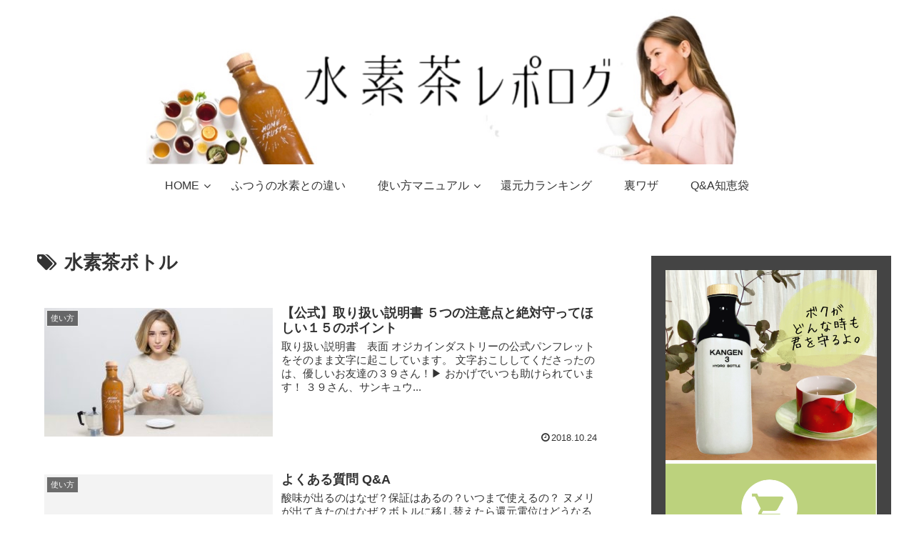

--- FILE ---
content_type: text/html; charset=UTF-8
request_url: https://suisocha-lepo.com/tag/%E6%B0%B4%E7%B4%A0%E8%8C%B6%E3%83%9C%E3%83%88%E3%83%AB/
body_size: 12524
content:
<!doctype html>
<html lang="ja">

<head>
    <!-- Global site tag (gtag.js) - Google Analytics -->
  <script async src="https://www.googletagmanager.com/gtag/js?id=UA-124499631-1"></script>
  <script>
    window.dataLayer = window.dataLayer || [];
    function gtag(){dataLayer.push(arguments);}
    gtag('js', new Date());

    gtag('config', 'UA-124499631-1');
  </script>
  <!-- /Global site tag (gtag.js) - Google Analytics -->
  
  <!-- Other Analytics -->
<!-- Global site tag (gtag.js) - Google Analytics -->
<script async src="https://www.googletagmanager.com/gtag/js?id=UA-124499631-1"></script>
<script>
  window.dataLayer = window.dataLayer || [];
  function gtag(){dataLayer.push(arguments);}
  gtag('js', new Date());

  gtag('config', 'UA-124499631-1');
</script>

<!-- /Other Analytics -->

<meta charset="utf-8">

<meta http-equiv="X-UA-Compatible" content="IE=edge">

<meta name="HandheldFriendly" content="True">
<meta name="MobileOptimized" content="320">
<meta name="viewport" content="width=device-width, initial-scale=1"/>



<title>水素茶ボトル | 水素茶レポログ</title>

<!-- All In One SEO Pack 3.6.2ob_start_detected [-1,-1] -->
<script type="application/ld+json" class="aioseop-schema">{"@context":"https://schema.org","@graph":[{"@type":"Organization","@id":"https://suisocha-lepo.com/#organization","url":"https://suisocha-lepo.com/","name":"水素茶レポログ","sameAs":[]},{"@type":"WebSite","@id":"https://suisocha-lepo.com/#website","url":"https://suisocha-lepo.com/","name":"水素茶レポログ","publisher":{"@id":"https://suisocha-lepo.com/#organization"}},{"@type":"CollectionPage","@id":"https://suisocha-lepo.com/tag/%e6%b0%b4%e7%b4%a0%e8%8c%b6%e3%83%9c%e3%83%88%e3%83%ab/#collectionpage","url":"https://suisocha-lepo.com/tag/%e6%b0%b4%e7%b4%a0%e8%8c%b6%e3%83%9c%e3%83%88%e3%83%ab/","inLanguage":"ja","name":"水素茶ボトル","isPartOf":{"@id":"https://suisocha-lepo.com/#website"},"breadcrumb":{"@id":"https://suisocha-lepo.com/tag/%e6%b0%b4%e7%b4%a0%e8%8c%b6%e3%83%9c%e3%83%88%e3%83%ab/#breadcrumblist"}},{"@type":"BreadcrumbList","@id":"https://suisocha-lepo.com/tag/%e6%b0%b4%e7%b4%a0%e8%8c%b6%e3%83%9c%e3%83%88%e3%83%ab/#breadcrumblist","itemListElement":[{"@type":"ListItem","position":1,"item":{"@type":"WebPage","@id":"https://suisocha-lepo.com/","url":"https://suisocha-lepo.com/","name":"水素茶レポログ"}},{"@type":"ListItem","position":2,"item":{"@type":"WebPage","@id":"https://suisocha-lepo.com/tag/%e6%b0%b4%e7%b4%a0%e8%8c%b6%e3%83%9c%e3%83%88%e3%83%ab/","url":"https://suisocha-lepo.com/tag/%e6%b0%b4%e7%b4%a0%e8%8c%b6%e3%83%9c%e3%83%88%e3%83%ab/","name":"水素茶ボトル"}}]}]}</script>
<link rel="canonical" href="https://suisocha-lepo.com/tag/%e6%b0%b4%e7%b4%a0%e8%8c%b6%e3%83%9c%e3%83%88%e3%83%ab/" />
<!-- All In One SEO Pack -->
<link rel='dns-prefetch' href='//cdnjs.cloudflare.com' />
<link rel='dns-prefetch' href='//maxcdn.bootstrapcdn.com' />
<link rel='dns-prefetch' href='//fonts.googleapis.com' />
<link rel='dns-prefetch' href='//s.w.org' />
<link rel="alternate" type="application/rss+xml" title="水素茶レポログ &raquo; フィード" href="https://suisocha-lepo.com/feed/" />
<link rel="alternate" type="application/rss+xml" title="水素茶レポログ &raquo; コメントフィード" href="https://suisocha-lepo.com/comments/feed/" />
<link rel="alternate" type="application/rss+xml" title="水素茶レポログ &raquo; 水素茶ボトル タグのフィード" href="https://suisocha-lepo.com/tag/%e6%b0%b4%e7%b4%a0%e8%8c%b6%e3%83%9c%e3%83%88%e3%83%ab/feed/" />
<link rel='stylesheet' id='cocoon-style-css'  href='https://suisocha-lepo.com/wp-content/themes/cocoon-master/style.css?ver=5.4.18&#038;fver=20180906125222' media='all' />
<style id='cocoon-style-inline-css'>
@media screen and (max-width:480px){.page-body{font-size:16px}}.header .header-in{min-height:230px}.header{background-image:url(https://suisocha-lepo.com/wp-content/uploads/2018/08/B85C861C-3C0C-4E43-83A8-87B15599E2D2.jpeg)}#navi .navi-in>ul>li{width:100px}.main{width:860px}.sidebar{width:356px}@media screen and (max-width:1242px){ .wrap{width:auto}.main,.sidebar,.sidebar-left .main,.sidebar-left .sidebar{margin:0 .5%}.main{width:67%}.sidebar{padding:0 10px;width:30%}.entry-card-thumb{width:38%}.entry-card-content{margin-left:40%}}@media screen and (max-width:768px){.header div.header-in{min-height:30px}}.toc-content,#toc-checkbox{display:none}#toc-checkbox:checked~.toc-content{display:block}.toc-title::after{content:'[開く]';margin-left:.5em;cursor:pointer;font-size:.8em}.toc-title:hover::after{text-decoration:underline}#toc-checkbox:checked+.toc-title::after{content:'[閉じる]'}#navi .navi-in>ul>li{width:auto}#navi .navi-in>ul>li>a{padding:0 1.4em}
</style>
<link rel='stylesheet' id='font-awesome-style-css'  href='https://maxcdn.bootstrapcdn.com/font-awesome/4.7.0/css/font-awesome.min.css?ver=5.4.18' media='all' />
<link rel='stylesheet' id='icomoon-style-css'  href='https://suisocha-lepo.com/wp-content/themes/cocoon-master/webfonts/icomoon/style.css?ver=5.4.18&#038;fver=20180906125222' media='all' />
<link rel='stylesheet' id='slick-theme-style-css'  href='https://suisocha-lepo.com/wp-content/themes/cocoon-master/plugins/slick/slick-theme.css?ver=5.4.18&#038;fver=20180906125222' media='all' />
<link rel='stylesheet' id='google-fonts-mplus1p-css'  href='https://fonts.googleapis.com/earlyaccess/mplus1p.css?ver=5.4.18' media='all' />
<link rel='stylesheet' id='cocoon-child-style-css'  href='https://suisocha-lepo.com/wp-content/themes/cocoon-child-master/style.css?ver=5.4.18&#038;fver=20180810075927' media='all' />
<link rel='stylesheet' id='wp-block-library-css'  href='https://c0.wp.com/c/5.4.18/wp-includes/css/dist/block-library/style.min.css' media='all' />
<style id='wp-block-library-inline-css'>
.has-text-align-justify{text-align:justify;}
</style>
<link rel='stylesheet' id='contact-form-7-css'  href='https://suisocha-lepo.com/wp-content/plugins/contact-form-7/includes/css/styles.css?ver=5.1.9&#038;fver=20200616102054' media='all' />
<link rel='stylesheet' id='wpforo-widgets-css'  href='https://suisocha-lepo.com/wp-content/plugins/wpforo/wpf-themes/classic/widgets.css?ver=1.7.2&#038;fver=20200410021402' media='all' />
<link rel='stylesheet' id='tablepress-default-css'  href='https://suisocha-lepo.com/wp-content/plugins/tablepress/css/default.min.css?ver=1.11&#038;fver=20200412080313' media='all' />
<link rel='stylesheet' id='wpforo-dynamic-style-css'  href='https://suisocha-lepo.com/wp-content/plugins/wpforo/wpf-themes/classic/colors.css?ver=1.7.2.8507b4375ab084621fa727c5167c591b&#038;fver=20200410021514' media='all' />
<link rel='stylesheet' id='jetpack_css-css'  href='https://c0.wp.com/p/jetpack/8.6.4/css/jetpack.css' media='all' />
<meta name="generator" content="Site Kit by Google 1.9.0" />
<link rel='dns-prefetch' href='//v0.wordpress.com'/>
<link rel='dns-prefetch' href='//c0.wp.com'/>
<style>img#wpstats{display:none}</style><!-- Cocoon noindex nofollow -->
<meta name="robots" content="noindex,follow">
<!-- Cocoon canonical -->
<link rel="canonical" href="https://suisocha-lepo.com/tag/%E6%B0%B4%E7%B4%A0%E8%8C%B6%E3%83%9C%E3%83%88%E3%83%AB/">
<!-- OGP -->
<meta property="og:type" content="website">
<meta property="og:description" content="「水素茶ボトル」の記事一覧です。">
<meta property="og:title" content="水素茶ボトル | 水素茶レポログ | 水素茶レポログ">
<meta property="og:url" content="https://suisocha-lepo.com/tag/%E6%B0%B4%E7%B4%A0%E8%8C%B6%E3%83%9C%E3%83%88%E3%83%AB/">
<meta property="og:image" content="https://suisocha-lepo.com/wp-content/themes/cocoon-master/screenshot.jpg">
<meta property="og:site_name" content="水素茶レポログ">
<meta property="og:locale" content="ja_JP">
<meta property="article:published_time" content="2018-10-24T13:07:28+09:00" />
<meta property="article:modified_time" content="2018-10-24T13:07:28+09:00" />
<meta property="article:section" content="使い方">
<meta property="article:section" content="未分類">
<meta property="article:tag" content="Q&amp;A">
<meta property="article:tag" content="お手入れ">
<meta property="article:tag" content="パンフレット">
<meta property="article:tag" content="作り方">
<meta property="article:tag" content="使い方">
<meta property="article:tag" content="保存">
<meta property="article:tag" content="保管">
<meta property="article:tag" content="取り扱い説明書">
<meta property="article:tag" content="水素茶">
<meta property="article:tag" content="水素茶ボトル">
<meta property="article:tag" content="注意">
<meta property="article:tag" content="還元くん">
<!-- /OGP -->
<!-- Twitter Card -->
<meta name="twitter:card" content="summary">
<meta name="twitter:description" content="「水素茶ボトル」の記事一覧です。">
<meta name="twitter:title" content="水素茶ボトル | 水素茶レポログ | 水素茶レポログ">
<meta name="twitter:url" content="https://suisocha-lepo.com/tag/%E6%B0%B4%E7%B4%A0%E8%8C%B6%E3%83%9C%E3%83%88%E3%83%AB/">
<meta name="twitter:image" content="https://suisocha-lepo.com/wp-content/themes/cocoon-master/screenshot.jpg">
<meta name="twitter:domain" content="suisocha-lepo.com">
<!-- /Twitter Card -->
<script async src="//pagead2.googlesyndication.com/pagead/js/adsbygoogle.js"></script> <script>
(adsbygoogle = window.adsbygoogle || []).push({
google_ad_client: "ca-pub-3204040633564341",
enable_page_level_ads: true,
tag_partner: "site_kit"
});
</script>
		<style>.recentcomments a{display:inline !important;padding:0 !important;margin:0 !important;}</style><style>.broken_link, a.broken_link {
	text-decoration: line-through;
}</style>
<!-- Jetpack Open Graph Tags -->
<meta property="og:type" content="website" />
<meta property="og:title" content="水素茶ボトル  |  水素茶レポログ" />
<meta property="og:url" content="https://suisocha-lepo.com/tag/%e6%b0%b4%e7%b4%a0%e8%8c%b6%e3%83%9c%e3%83%88%e3%83%ab/" />
<meta property="og:site_name" content="水素茶レポログ" />
<meta property="og:image" content="https://s0.wp.com/i/blank.jpg" />
<meta property="og:locale" content="ja_JP" />

<!-- End Jetpack Open Graph Tags -->
<link rel="icon" href="https://suisocha-lepo.com/wp-content/uploads/2018/08/icon-e1534594224634-100x100.png" sizes="32x32" />
<link rel="icon" href="https://suisocha-lepo.com/wp-content/uploads/2018/08/icon-e1534594224634.png" sizes="192x192" />
<link rel="apple-touch-icon" href="https://suisocha-lepo.com/wp-content/uploads/2018/08/icon-e1534594224634-180x180.png" />
<meta name="msapplication-TileImage" content="https://suisocha-lepo.com/wp-content/uploads/2018/08/icon-e1534594224634.png" />
			<style id="wp-custom-css">
				/*27. ラベルをつけたようなデザイン*/

.box27 {
    position: relative;
    margin: 2em 0;
    padding: 0.5em 1em;
    border: solid 3px #62c1ce;
}
.box27 .box-title {
    position: absolute;
    display: inline-block;
    top: -27px;
    left: -3px;
    padding: 0 9px;
    height: 25px;
    line-height: 25px;
    vertical-align: middle;
    font-size: 17px;
    background: #62c1ce;
    color: #ffffff;
    font-weight: bold;
    border-radius: 5px 5px 0 0;
}
.box27 p {
    margin: 0; 
    padding: 0;
}

/*8. 左にだけ太線*/

.box8 {
    padding: 0.5em 1em;
    margin: 2em 0;
    color: #232323;
    background: #fff8e8;
    border-left: solid 10px #ffc06e;
}
.box8 p {
    margin: 0; 
    padding: 0;
}


/*15. ピンクver*/
.box15 {
    padding: 0.2em 0.5em;
    margin: 2em 0;
    color: #565656;
    background: #ffeaea;
    box-shadow: 0px 0px 0px 10px #ffeaea;
    border: dashed 2px #ffc3c3;
    border-radius: 8px;
}
.box15 p {
    margin: 0; 
    padding: 0;
}



.home header .sns-share,.home footer .sns-share,.home footer .sns-follow,.home header .post-date,.home .post-update,.home .author-info{
    display: none;
}			</style>
		


</head>

<body class="archive tag tag-25 public-page page-body ff-mplus-1p fz-19px fw-300 hlt-center-logo-wrap ect-entry-card-wrap rect-entry-card-wrap scrollable-sidebar no-scrollable-main sidebar-right mblt-slide-in author-guest mobile-button-slide-in no-mobile-sidebar wpf-default wpft-" itemscope itemtype="https://schema.org/WebPage">




<div id="container" class="container cf">
  <div id="header-container" class="header-container">
  <div class="header-container-in hlt-center-logo">
    <header id="header" class="header ba-fixed cf" itemscope itemtype="https://schema.org/WPHeader">

      <div id="header-in" class="header-in wrap cf" itemscope itemtype="https://schema.org/WebSite">

        <div class="tagline" itemprop="alternativeHeadline"></div>

        <div class="logo logo-header logo-image"><a href="https://suisocha-lepo.com" class="site-name site-name-text-link" itemprop="url"><span class="site-name-text" itemprop="name about"><img src="https://suisocha-lepo.com/wp-content/uploads/2018/08/A3AACA69-B052-432A-A358-8C618218F6AC-e1533989740266.png" alt="水素茶レポログ"></span></a></div>
        
      </div>

    </header>

    <!-- Navigation -->
<nav id="navi" class="navi cf" itemscope itemtype="https://schema.org/SiteNavigationElement">
  <div id="navi-in" class="navi-in wrap cf">
    <ul id="menu-%e3%83%8a%e3%83%93%e3%82%b2%e3%83%bc%e3%82%b7%e3%83%a7%e3%83%b3" class="menu-header"><li id="menu-item-67" class="menu-item menu-item-type-custom menu-item-object-custom menu-item-home menu-item-has-children"><a href="https://suisocha-lepo.com/"><div class="caption-wrap"><div class="item-label">HOME</div></div></a>
<ul class="sub-menu">
	<li id="menu-item-460" class="menu-item menu-item-type-custom menu-item-object-custom"><a href="https://peraichi.com/landing_pages/view/suisochakangenkun"><div class="caption-wrap"><div class="item-label">そのヒミツ</div></div></a></li>
</ul>
</li>
<li id="menu-item-56" class="menu-item menu-item-type-taxonomy menu-item-object-category"><a href="https://suisocha-lepo.com/category/h2/"><div class="caption-wrap"><div class="item-label">ふつうの水素との違い</div></div></a></li>
<li id="menu-item-55" class="menu-item menu-item-type-taxonomy menu-item-object-category menu-item-has-children"><a href="https://suisocha-lepo.com/category/howtouse/"><div class="caption-wrap"><div class="item-label">使い方マニュアル</div></div></a>
<ul class="sub-menu">
	<li id="menu-item-303" class="menu-item menu-item-type-post_type menu-item-object-post"><a href="https://suisocha-lepo.com/howto-make/"><div class="caption-wrap"><div class="item-label">作り方</div></div></a></li>
	<li id="menu-item-191" class="menu-item menu-item-type-post_type menu-item-object-post"><a href="https://suisocha-lepo.com/howtodrink-keep-carry/"><div class="caption-wrap"><div class="item-label">飲み方、保存方法、持ち運び</div></div></a></li>
	<li id="menu-item-428" class="menu-item menu-item-type-post_type menu-item-object-post"><a href="https://suisocha-lepo.com/first/"><div class="caption-wrap"><div class="item-label">ボトルが届いたらまずやる事</div></div></a></li>
</ul>
</li>
<li id="menu-item-54" class="menu-item menu-item-type-taxonomy menu-item-object-category"><a href="https://suisocha-lepo.com/category/sozai/"><div class="caption-wrap"><div class="item-label">還元力ランキング</div></div></a></li>
<li id="menu-item-57" class="menu-item menu-item-type-taxonomy menu-item-object-category"><a href="https://suisocha-lepo.com/category/%e8%a3%8f%e3%83%af%e3%82%b6/"><div class="caption-wrap"><div class="item-label">裏ワザ</div></div></a></li>
<li id="menu-item-532" class="menu-item menu-item-type-custom menu-item-object-custom"><a href="https://suisocha-lepo.com/chiebukuro"><div class="caption-wrap"><div class="item-label">Q&#038;A知恵袋</div></div></a></li>
</ul>    <ul id="menu-%e3%83%8a%e3%83%93%e3%82%b2%e3%83%bc%e3%82%b7%e3%83%a7%e3%83%b3-1" class="menu-mobile"><li id="menu-item-67" class="menu-item menu-item-type-custom menu-item-object-custom menu-item-home menu-item-has-children"><a href="https://suisocha-lepo.com/"><div class="caption-wrap"><div class="item-label">HOME</div></div></a>
<ul class="sub-menu">
	<li id="menu-item-460" class="menu-item menu-item-type-custom menu-item-object-custom"><a href="https://peraichi.com/landing_pages/view/suisochakangenkun"><div class="caption-wrap"><div class="item-label">そのヒミツ</div></div></a></li>
</ul>
</li>
<li id="menu-item-56" class="menu-item menu-item-type-taxonomy menu-item-object-category"><a href="https://suisocha-lepo.com/category/h2/"><div class="caption-wrap"><div class="item-label">ふつうの水素との違い</div></div></a></li>
<li id="menu-item-55" class="menu-item menu-item-type-taxonomy menu-item-object-category menu-item-has-children"><a href="https://suisocha-lepo.com/category/howtouse/"><div class="caption-wrap"><div class="item-label">使い方マニュアル</div></div></a>
<ul class="sub-menu">
	<li id="menu-item-303" class="menu-item menu-item-type-post_type menu-item-object-post"><a href="https://suisocha-lepo.com/howto-make/"><div class="caption-wrap"><div class="item-label">作り方</div></div></a></li>
	<li id="menu-item-191" class="menu-item menu-item-type-post_type menu-item-object-post"><a href="https://suisocha-lepo.com/howtodrink-keep-carry/"><div class="caption-wrap"><div class="item-label">飲み方、保存方法、持ち運び</div></div></a></li>
	<li id="menu-item-428" class="menu-item menu-item-type-post_type menu-item-object-post"><a href="https://suisocha-lepo.com/first/"><div class="caption-wrap"><div class="item-label">ボトルが届いたらまずやる事</div></div></a></li>
</ul>
</li>
<li id="menu-item-54" class="menu-item menu-item-type-taxonomy menu-item-object-category"><a href="https://suisocha-lepo.com/category/sozai/"><div class="caption-wrap"><div class="item-label">還元力ランキング</div></div></a></li>
<li id="menu-item-57" class="menu-item menu-item-type-taxonomy menu-item-object-category"><a href="https://suisocha-lepo.com/category/%e8%a3%8f%e3%83%af%e3%82%b6/"><div class="caption-wrap"><div class="item-label">裏ワザ</div></div></a></li>
<li id="menu-item-532" class="menu-item menu-item-type-custom menu-item-object-custom"><a href="https://suisocha-lepo.com/chiebukuro"><div class="caption-wrap"><div class="item-label">Q&#038;A知恵袋</div></div></a></li>
</ul>  </div><!-- /#navi-in -->
</nav>
<!-- /Navigation -->  </div><!-- /.header-container-in -->
</div><!-- /.header-container -->
  
  
  
  
  
  
  <div id="content" class="content cf">

    <div id="content-in" class="content-in wrap cf">

        <main id="main" class="main" itemscope itemtype="https://schema.org/Blog">
<h1 id="archive-title" class="archive-title"><span class="fa fa-tags"></span>水素茶ボトル</h1><div class="ad-area no-icon ad-index-top ad-horizontal ad-label-invisible cf" itemscope itemtype="https://schema.org/WPAdBlock">
  <div class="ad-label" itemprop="name">スポンサーリンク</div>
  <div class="ad-wrap">
    <div class="ad-responsive ad-usual"><script data-ad-client="ca-pub-3204040633564341" async src="https://pagead2.googlesyndication.com/pagead/js/adsbygoogle.js"></script>
</div>
          </div>

</div>

<div id="list" class="list ect-entry-card">
<a href="https://suisocha-lepo.com/setumeishyo/" class="entry-card-wrap a-wrap cf" title="【公式】取り扱い説明書 ５つの注意点と絶対守ってほしい１５のポイント">
  <article id="post-434" class="post-434 entry-card e-card cf">
    <figure class="entry-card-thumb card-thumb e-card-thumb">
              <img width="320" height="180" src="https://suisocha-lepo.com/wp-content/uploads/2018/08/5EF219FF-C43A-40F8-9F6A-ADE1C220D5F3-320x180.jpeg" class="entry-card-thumb-image card-thumb-image wp-post-image" alt="" srcset="https://suisocha-lepo.com/wp-content/uploads/2018/08/5EF219FF-C43A-40F8-9F6A-ADE1C220D5F3-320x180.jpeg 320w, https://suisocha-lepo.com/wp-content/uploads/2018/08/5EF219FF-C43A-40F8-9F6A-ADE1C220D5F3-120x67.jpeg 120w, https://suisocha-lepo.com/wp-content/uploads/2018/08/5EF219FF-C43A-40F8-9F6A-ADE1C220D5F3-160x90.jpeg 160w" sizes="(max-width: 320px) 100vw, 320px" />            <span class="cat-label cat-label-4">使い方</span>    </figure><!-- /.entry-card-thumb -->

    <div class="entry-card-content card-content e-card-content">
      <h2 class="entry-card-title card-title e-card-title" itemprop="headline">【公式】取り扱い説明書 ５つの注意点と絶対守ってほしい１５のポイント</h2>
            <div class="entry-card-snippet card-snippet e-card-snippet">
        取り扱い説明書　表面
オジカインダストリーの公式パンフレットをそのまま文字に起こしています。

文字おこししてくださったのは、優しいお友達の３９さん！&#x25b6;

おかげでいつも助けられています！

３９さん、サンキュウ...      </div>
            <div class="entry-card-meta card-meta e-card-meta">
        <div class="entry-card-info e-card-info">
                      <span class="post-date">2018.10.24</span>
                                      </div>
        <div class="entry-card-categorys"><span class="entry-category">使い方</span><span class="entry-category">未分類</span></div>
      </div>
    </div><!-- /.entry-card-content -->
  </article>
</a><a href="https://suisocha-lepo.com/question/" class="entry-card-wrap a-wrap cf" title="よくある質問 Q&#038;A">
  <article id="post-430" class="post-430 entry-card e-card cf">
    <figure class="entry-card-thumb card-thumb e-card-thumb">
              <img src="https://suisocha-lepo.com/wp-content/themes/cocoon-master/images/no-image-320.png" alt="NO IMAGE" class="entry-card-thumb-image no-image list-no-image" width="320" height="180" />            <span class="cat-label cat-label-4">使い方</span>    </figure><!-- /.entry-card-thumb -->

    <div class="entry-card-content card-content e-card-content">
      <h2 class="entry-card-title card-title e-card-title" itemprop="headline">よくある質問 Q&#038;A</h2>
            <div class="entry-card-snippet card-snippet e-card-snippet">
        酸味が出るのはなぜ？保証はあるの？いつまで使えるの？
ヌメリが出てきたのはなぜ？ボトルに移し替えたら還元電位はどうなるの？あなたの疑問にお答えします。      </div>
            <div class="entry-card-meta card-meta e-card-meta">
        <div class="entry-card-info e-card-info">
                      <span class="post-date">2018.10.19</span>
                                      </div>
        <div class="entry-card-categorys"><span class="entry-category">使い方</span></div>
      </div>
    </div><!-- /.entry-card-content -->
  </article>
</a><a href="https://suisocha-lepo.com/first/" class="entry-card-wrap a-wrap cf" title="水素茶ボトルを使い始める前に、届いたらまずやること！">
  <article id="post-417" class="post-417 entry-card e-card cf">
    <figure class="entry-card-thumb card-thumb e-card-thumb">
              <img src="https://suisocha-lepo.com/wp-content/themes/cocoon-master/images/no-image-320.png" alt="NO IMAGE" class="entry-card-thumb-image no-image list-no-image" width="320" height="180" />            <span class="cat-label cat-label-4">使い方</span>    </figure><!-- /.entry-card-thumb -->

    <div class="entry-card-content card-content e-card-content">
      <h2 class="entry-card-title card-title e-card-title" itemprop="headline">水素茶ボトルを使い始める前に、届いたらまずやること！</h2>
            <div class="entry-card-snippet card-snippet e-card-snippet">
        





さくら



大切なボトルを無事にお届けできて何よりです。



これから楽しい水素茶ライフを送るために、

届いたらまずはこの動画をご覧くださいね♡



5分で大切なポイントがわかりま...      </div>
            <div class="entry-card-meta card-meta e-card-meta">
        <div class="entry-card-info e-card-info">
                      <span class="post-date">2018.10.14</span>
                                      </div>
        <div class="entry-card-categorys"><span class="entry-category">使い方</span></div>
      </div>
    </div><!-- /.entry-card-content -->
  </article>
</a><a href="https://suisocha-lepo.com/pdf/" class="entry-card-wrap a-wrap cf" title="【最新版】水素茶ボトル 還元くん3 パンフレット/取り扱い説明書 無料でダウンロード">
  <article id="post-408" class="post-408 entry-card e-card cf">
    <figure class="entry-card-thumb card-thumb e-card-thumb">
              <img width="320" height="180" src="https://suisocha-lepo.com/wp-content/uploads/2018/10/-還元くん3-パンフレット-取り扱い説明書注意2-e1540350069800-320x180.jpeg" class="entry-card-thumb-image card-thumb-image wp-post-image" alt="" srcset="https://suisocha-lepo.com/wp-content/uploads/2018/10/-還元くん3-パンフレット-取り扱い説明書注意2-e1540350069800-320x180.jpeg 320w, https://suisocha-lepo.com/wp-content/uploads/2018/10/-還元くん3-パンフレット-取り扱い説明書注意2-e1540350069800-120x67.jpeg 120w, https://suisocha-lepo.com/wp-content/uploads/2018/10/-還元くん3-パンフレット-取り扱い説明書注意2-e1540350069800-160x90.jpeg 160w" sizes="(max-width: 320px) 100vw, 320px" />            <span class="cat-label cat-label-4">使い方</span>    </figure><!-- /.entry-card-thumb -->

    <div class="entry-card-content card-content e-card-content">
      <h2 class="entry-card-title card-title e-card-title" itemprop="headline">【最新版】水素茶ボトル 還元くん3 パンフレット/取り扱い説明書 無料でダウンロード</h2>
            <div class="entry-card-snippet card-snippet e-card-snippet">
        オジカインダストリー水素茶ボトルの最新パンフレットがこちらから無料ダウンロードできます。      </div>
            <div class="entry-card-meta card-meta e-card-meta">
        <div class="entry-card-info e-card-info">
                      <span class="post-date">2018.10.11</span>
                                      </div>
        <div class="entry-card-categorys"><span class="entry-category">使い方</span></div>
      </div>
    </div><!-- /.entry-card-content -->
  </article>
</a><a href="https://suisocha-lepo.com/howtodrink-keep-carry/" class="entry-card-wrap a-wrap cf" title="水素茶の飲み方、保存方法、持ち運び【完全マニュアル】">
  <article id="post-64" class="post-64 entry-card e-card cf">
    <figure class="entry-card-thumb card-thumb e-card-thumb">
              <img width="320" height="180" src="https://suisocha-lepo.com/wp-content/uploads/2018/08/1607C745-DAAA-4955-8C27-FC3240EBF550-320x180.jpeg" class="entry-card-thumb-image card-thumb-image wp-post-image" alt="" srcset="https://suisocha-lepo.com/wp-content/uploads/2018/08/1607C745-DAAA-4955-8C27-FC3240EBF550-320x180.jpeg 320w, https://suisocha-lepo.com/wp-content/uploads/2018/08/1607C745-DAAA-4955-8C27-FC3240EBF550-120x67.jpeg 120w, https://suisocha-lepo.com/wp-content/uploads/2018/08/1607C745-DAAA-4955-8C27-FC3240EBF550-160x90.jpeg 160w" sizes="(max-width: 320px) 100vw, 320px" />            <span class="cat-label cat-label-4">使い方</span>    </figure><!-- /.entry-card-thumb -->

    <div class="entry-card-content card-content e-card-content">
      <h2 class="entry-card-title card-title e-card-title" itemprop="headline">水素茶の飲み方、保存方法、持ち運び【完全マニュアル】</h2>
            <div class="entry-card-snippet card-snippet e-card-snippet">
        1. 飲み方
温めて飲みたい時は？


水素茶を沸かすのはNGです！

じゃあどうしたら良いかと言うと…


 	お湯で割る
 	温かい飲み物に混ぜる
 	50℃以下までなら温めてOK


になります。冬は少し手...      </div>
            <div class="entry-card-meta card-meta e-card-meta">
        <div class="entry-card-info e-card-info">
                      <span class="post-date">2018.08.14</span>
                                      </div>
        <div class="entry-card-categorys"><span class="entry-category">使い方</span></div>
      </div>
    </div><!-- /.entry-card-content -->
  </article>
</a>  <div class="clear"></div>
</div><!-- .list -->

<div class="ad-area no-icon ad-index-bottom ad-rectangle ad-label-visible cf" itemscope itemtype="https://schema.org/WPAdBlock">
  <div class="ad-label" itemprop="name">スポンサーリンク</div>
  <div class="ad-wrap">
    <div class="ad-responsive ad-usual"><script data-ad-client="ca-pub-3204040633564341" async src="https://pagead2.googlesyndication.com/pagead/js/adsbygoogle.js"></script>
</div>
          </div>

</div>




<div class="pagination">
  </div><!-- /.pagination -->

          </main>

        <div id="sidebar" class="sidebar nwa cf" role="complementary">

  <div class="ad-area no-icon ad-sidebar-top ad-auto ad-label-invisible cf" itemscope itemtype="https://schema.org/WPAdBlock">
  <div class="ad-label" itemprop="name">スポンサーリンク</div>
  <div class="ad-wrap">
    <div class="ad-responsive ad-usual"><script data-ad-client="ca-pub-3204040633564341" async src="https://pagead2.googlesyndication.com/pagead/js/adsbygoogle.js"></script>
</div>
          </div>

</div>

	<aside id="cta_box-4" class="widget widget-sidebar widget-sidebar-standard widget_cta_box"><div class="cta-box cta-top-and-bottom">
  
  <div class="cta-content">
          <div class="cta-thumb">
        <img src="https://suisocha-lepo.com/wp-content/uploads/2018/12/ECEFDBBC-A05E-4AF2-A1D1-2F6427442674.png" alt="" />
      </div>
              <div class="cta-message">
        <p>3つの安心付き<br />
1、無料アフターフォローサービス<br />
2、すぐ使える起電サービス<br />
3、3ヶ月保証</p>
      </div>
      </div>
      <div class="cta-button">
      <a href="https://shop.totallifebeauty.com/items/13868954" class="btn btn-light-green btn-l">送料無料の売り場はこちら</a>
    </div>
  
</div></aside><aside id="cta_box-2" class="widget widget-sidebar widget-sidebar-standard widget_cta_box"><div class="cta-box cta-top-and-bottom">
      <div class="cta-heading">
      無料でアフターフォローを受ける    </div>
  
  <div class="cta-content">
          <div class="cta-thumb">
        <img src="https://suisocha-lepo.com/wp-content/uploads/2018/10/スクリーンショット-2018-10-29-21.36.11.jpg" alt="" />
      </div>
              <div class="cta-message">
        LINEでお友達になると、さくらの無料サポートを受け取れます。裏ワザや、高若返り茶の情報をいち早くお届けします。
また、さくらと直接ご質問やトークができます。

※あなたの個人情報を受け取ることはございませんのでご安心ください。      </div>
      </div>
      <div class="cta-button">
      <a href="line://ti/p/@lyq6602d" class="btn btn-blue btn-l">無料フォローを受け取るにはこちら</a>
    </div>
  
</div></aside>		<aside id="recent-posts-2" class="widget widget-sidebar widget-sidebar-standard widget_recent_entries">		<h3 class="widget-sidebar-title widget-title">最近の投稿</h3>		<ul>
											<li>
					<a href="https://suisocha-lepo.com/%e9%82%84%e5%85%83%e3%81%8f%e3%82%93%e3%81%ae%e8%93%8b%e3%82%ad%e3%83%a3%e3%83%83%e3%83%97%e3%81%8c%e9%96%89%e3%81%be%e3%82%89%e3%81%aa%e3%81%84%ef%bc%9f%e3%81%8c%e3%81%9f%e3%81%a4%e3%81%8f%ef%bc%9f/">還元くんの蓋(キャップ)が閉まらない？がたつく？ひび割れ？疑問にお答えします。</a>
									</li>
											<li>
					<a href="https://suisocha-lepo.com/nettletea/">花粉症対策になるお茶がある！？「ネトルティー」私の体験談をお伝えします。</a>
									</li>
											<li>
					<a href="https://suisocha-lepo.com/setumeishyo/">【公式】取り扱い説明書 ５つの注意点と絶対守ってほしい１５のポイント</a>
									</li>
											<li>
					<a href="https://suisocha-lepo.com/question/">よくある質問 Q&#038;A</a>
									</li>
											<li>
					<a href="https://suisocha-lepo.com/first/">水素茶ボトルを使い始める前に、届いたらまずやること！</a>
									</li>
					</ul>
		</aside><aside id="item_ranking-3" class="widget widget-sidebar widget-sidebar-standard widget_item_ranking">      <div class="item-ranking-box">
            <div class="ranking-items no-icon">
  
    <div class="ranking-item">

      <div class="ranking-item-name">
        <div class="ranking-item-name-crown">
          <div class="g-crown"><div class="g-crown-circle"></div></div>        </div>
        <div class="ranking-item-name-text">
          べにふうき茶        </div>
      </div>

            <div class="ranking-item-rating">
        <span class="fa fa-star"></span><span class="fa fa-star"></span><span class="fa fa-star"></span><span class="fa fa-star"></span><span class="fa fa-star-half-o"></span>      </div>
      
      
      <div class="ranking-item-img-desc">

                <div class="ranking-item-image-tag">
          <p><img src="https://alter.gr.jp/upload/save_image/31275main_large_image.jpg" width="600" alt="商品画像"></p>        </div>
        
        <div class="ranking-item-description">
          <p>**農薬も化学肥料も使わないふかふかの土の茶畑で育つ「有機べにふうき緑茶** </p>
<p>花粉症・アレルギー対策の緑茶です。「べにふうき」という紅茶品種には、茶葉中機能性成分「メチル化カテキン」を豊富に含んでいることから、今、新たに注目を集めています。<br />
紅茶用品種の茶葉ですが、生長して硬くなった葉を蒸して緑茶に加工することでメチル化カテキンを含んだお茶になります。</p>
<p>原材料名 ： 有機栽培緑茶(奈良県)<br />
内容量 ： 70g(2g×35袋)<br />
製造者 ： 月ヶ瀬健康茶園 </p>
<p>※高温多湿、直射日光を避け冷暗所に保存してください。<br />
※移り香にご注意ください。 </p>
        </div>

      </div><!-- ./ranking-item-img-desc -->

            <div class="ranking-item-link-buttons">

                <div class="ranking-item-detail">
          <a href="https://item.rakuten.co.jp/i-nefairtrade/10001259/">詳細ページ</a>
        </div>
        

        
      </div><!-- /.ranking-item-link-buttons -->
      
    </div><!-- /.ranking-item -->

  
  </div><!-- /.ranking-items -->
  
      </div>
      </aside>    <aside id="search-2" class="widget widget-sidebar widget-sidebar-standard widget_search"><form class="search-box" method="get" action="https://suisocha-lepo.com/">
  <input type="text" placeholder="サイト内を検索" name="s" class="search-edit">
  <button type="submit" class="search-submit"></button>
</form></aside><aside id="archives-2" class="widget widget-sidebar widget-sidebar-standard widget_archive"><h3 class="widget-sidebar-title widget-title">アーカイブ</h3>		<ul>
				<li><a href='https://suisocha-lepo.com/2020/04/'>2020年4月</a></li>
	<li><a href='https://suisocha-lepo.com/2018/10/'>2018年10月</a></li>
	<li><a href='https://suisocha-lepo.com/2018/09/'>2018年9月</a></li>
	<li><a href='https://suisocha-lepo.com/2018/08/'>2018年8月</a></li>
		</ul>
			</aside><aside id="text-2" class="widget widget-sidebar widget-sidebar-standard widget_text"><h3 class="widget-sidebar-title widget-title">お問い合わせ</h3>			<div class="textwidget"><p>ボトルに関してのご質問、ご購入、管理人さくらへのご連絡等はこちら。</p>
<div role="form" class="wpcf7" id="wpcf7-f229-o1" lang="ja" dir="ltr">
<div class="screen-reader-response" aria-live="polite"></div>
<form action="/tag/%E6%B0%B4%E7%B4%A0%E8%8C%B6%E3%83%9C%E3%83%88%E3%83%AB/#wpcf7-f229-o1" method="post" class="wpcf7-form" novalidate="novalidate">
<div style="display: none;">
<input type="hidden" name="_wpcf7" value="229" />
<input type="hidden" name="_wpcf7_version" value="5.1.9" />
<input type="hidden" name="_wpcf7_locale" value="ja" />
<input type="hidden" name="_wpcf7_unit_tag" value="wpcf7-f229-o1" />
<input type="hidden" name="_wpcf7_container_post" value="0" />
</div>
<p><label> お名前 (必須)<br />
    <span class="wpcf7-form-control-wrap your-name"><input type="text" name="your-name" value="" size="40" class="wpcf7-form-control wpcf7-text wpcf7-validates-as-required" aria-required="true" aria-invalid="false" /></span> </label></p>
<p><label> メールアドレス (必須)<br />
    <span class="wpcf7-form-control-wrap your-email"><input type="email" name="your-email" value="" size="40" class="wpcf7-form-control wpcf7-text wpcf7-email wpcf7-validates-as-required wpcf7-validates-as-email" aria-required="true" aria-invalid="false" /></span> </label></p>
<p><label> お電話番号 (任意)<br />
<span class="wpcf7-form-control-wrap tel-693"><input type="tel" name="tel-693" value="" size="40" class="wpcf7-form-control wpcf7-text wpcf7-tel wpcf7-validates-as-tel" aria-invalid="false" /></span></label></p>
<p><label> お問い合わせ内容<br />
<span class="wpcf7-form-control-wrap radio-contact"><span class="wpcf7-form-control wpcf7-radio"></span></span><br />
<span class="wpcf7-form-control-wrap menu"><select name="menu" class="wpcf7-form-control wpcf7-select wpcf7-validates-as-required" aria-required="true" aria-invalid="false"><option value="水素茶について">水素茶について</option><option value="水素茶ボトルを購入したい">水素茶ボトルを購入したい</option><option value="中に入れる素材について">中に入れる素材について</option><option value="管理人さくらと連絡を取りたい">管理人さくらと連絡を取りたい</option><option value="セミナー、ビジネスのご依頼">セミナー、ビジネスのご依頼</option><option value="その他">その他</option></select></span><br />
</label></p>
<p><label> メッセージ本文<br />
    <span class="wpcf7-form-control-wrap your-message"><textarea name="your-message" cols="40" rows="10" class="wpcf7-form-control wpcf7-textarea" aria-invalid="false"></textarea></span> </label></p>
<p><input type="submit" value="送信" class="wpcf7-form-control wpcf7-submit" /></p>
<div class="wpcf7-response-output wpcf7-display-none" aria-hidden="true"></div></form></div>
</div>
		</aside><aside id="recent-comments-2" class="widget widget-sidebar widget-sidebar-standard widget_recent_comments"><h3 class="widget-sidebar-title widget-title">最近のコメント</h3><ul id="recentcomments"><li class="recentcomments"><a href="https://suisocha-lepo.com/howtodrink-keep-carry/#comment-5">水素茶の飲み方、保存方法、持ち運び【完全マニュアル】</a> に <span class="comment-author-link">還元くんボトルの使い方 水素茶の作り方 初心者用取り扱い説明書 | 水素茶レポログ</span> より</li></ul></aside><aside id="categories-2" class="widget widget-sidebar widget-sidebar-standard widget_categories"><h3 class="widget-sidebar-title widget-title">カテゴリー</h3>		<ul>
				<li class="cat-item cat-item-5"><a href="https://suisocha-lepo.com/category/sozai/">何を入れる【高抗酸化力の食べ物まとめ】</a>
</li>
	<li class="cat-item cat-item-4"><a href="https://suisocha-lepo.com/category/howtouse/">使い方</a>
</li>
	<li class="cat-item cat-item-1"><a href="https://suisocha-lepo.com/category/%e6%9c%aa%e5%88%86%e9%a1%9e/">未分類</a>
</li>
	<li class="cat-item cat-item-3"><a href="https://suisocha-lepo.com/category/h2/">水素の効果</a>
</li>
		</ul>
			</aside><aside id="meta-2" class="widget widget-sidebar widget-sidebar-standard widget_meta"><h3 class="widget-sidebar-title widget-title">メタ情報</h3>			<ul>
						<li><a href="https://suisocha-lepo.com/login0811">ログイン</a></li>
			<li><a href="https://suisocha-lepo.com/feed/">投稿フィード</a></li>
			<li><a href="https://suisocha-lepo.com/comments/feed/">コメントフィード</a></li>
			<li><a href="https://ja.wordpress.org/">WordPress.org</a></li>			</ul>
			</aside><aside id="linkcat-44" class="widget widget-sidebar widget-sidebar-standard widget_links"><h3 class="widget-sidebar-title widget-title">さくらが運営している関連サイト</h3>
	<ul class='xoxo blogroll'>
<li><a href="https://cherryb.net" rel="me" title="芸能人着用多数！お得なリユースブランド服オンラインストア" target="_blank"><img src="https://auctions.cherryb.net/01/foot.jpg"  alt="Cherry b. 芸能人着用多数！お得なリユースブランド服オンラインストア"  title="芸能人着用多数！お得なリユースブランド服オンラインストア" /> Cherry b.</a>
芸能人着用多数！お得なリユースブランド服オンラインストア</li>
<li><a href="https://totallifebeauty.com" rel="me" title="結婚、出産前に知るべき！幸せに生きていくために必要な学び ― 誰も教えてくれない衣食住の落とし穴 ―" target="_blank"><img src="https://totallifebeauty.com/wp-content/uploads/2018/07/D060901E-D977-4413-B6B4-5DBB72580EE2-e1531317552305.jpeg"  alt="トータルライフビューティー 結婚、出産前に知るべき！幸せに生きていくために必要な学び ― 誰も教えてくれない衣食住の落とし穴 ―"  title="結婚、出産前に知るべき！幸せに生きていくために必要な学び ― 誰も教えてくれない衣食住の落とし穴 ―" /> トータルライフビューティー</a>
結婚、出産前に知るべき！幸せに生きていくために必要な学び ― 誰も教えてくれない衣食住の落とし穴 ―</li>

	</ul>
</aside>

  
    <div id="sidebar-scroll" class="sidebar-scroll">
    <aside id="nav_menu-2" class="widget widget-sidebar widget-sidebar-scroll widget_nav_menu"><h3 class="widget-sidebar-scroll-title widget-title">メニュー</h3><div class="menu-%e3%83%8a%e3%83%93%e3%82%b2%e3%83%bc%e3%82%b7%e3%83%a7%e3%83%b3-container"><ul id="menu-%e3%83%8a%e3%83%93%e3%82%b2%e3%83%bc%e3%82%b7%e3%83%a7%e3%83%b3-2" class="menu"><li id="menu-item-67" class="menu-item menu-item-type-custom menu-item-object-custom menu-item-home menu-item-has-children menu-item-67"><a href="https://suisocha-lepo.com/">HOME</a>
<ul class="sub-menu">
	<li id="menu-item-460" class="menu-item menu-item-type-custom menu-item-object-custom menu-item-460"><a href="https://peraichi.com/landing_pages/view/suisochakangenkun">そのヒミツ</a></li>
</ul>
</li>
<li id="menu-item-56" class="menu-item menu-item-type-taxonomy menu-item-object-category menu-item-56"><a href="https://suisocha-lepo.com/category/h2/">ふつうの水素との違い</a></li>
<li id="menu-item-55" class="menu-item menu-item-type-taxonomy menu-item-object-category menu-item-has-children menu-item-55"><a href="https://suisocha-lepo.com/category/howtouse/">使い方マニュアル</a>
<ul class="sub-menu">
	<li id="menu-item-303" class="menu-item menu-item-type-post_type menu-item-object-post menu-item-303"><a href="https://suisocha-lepo.com/howto-make/">作り方</a></li>
	<li id="menu-item-191" class="menu-item menu-item-type-post_type menu-item-object-post menu-item-191"><a href="https://suisocha-lepo.com/howtodrink-keep-carry/">飲み方、保存方法、持ち運び</a></li>
	<li id="menu-item-428" class="menu-item menu-item-type-post_type menu-item-object-post menu-item-428"><a href="https://suisocha-lepo.com/first/">ボトルが届いたらまずやる事</a></li>
</ul>
</li>
<li id="menu-item-54" class="menu-item menu-item-type-taxonomy menu-item-object-category menu-item-54"><a href="https://suisocha-lepo.com/category/sozai/">還元力ランキング</a></li>
<li id="menu-item-57" class="menu-item menu-item-type-taxonomy menu-item-object-category menu-item-57"><a href="https://suisocha-lepo.com/category/%e8%a3%8f%e3%83%af%e3%82%b6/">裏ワザ</a></li>
<li id="menu-item-532" class="menu-item menu-item-type-custom menu-item-object-custom menu-item-532"><a href="https://suisocha-lepo.com/chiebukuro">Q&#038;A知恵袋</a></li>
</ul></div></aside>  </div>
  
</div>

      </div>

    </div>

    
    
    <footer id="footer" class="footer footer-container nwa" itemscope itemtype="https://schema.org/WPFooter">

      <div id="footer-in" class="footer-in wrap cf">

                  <div class="footer-widgets cf">
             <div class="footer-left">
             <aside id="linkcat-45" class="widget widget-footer-left widget_links"><h3 class="widget-footer-left-title footer-title">お世話になっているサイト様</h3>
	<ul class='xoxo blogroll'>
<li><a href="https://photos.icons8.com/" title="商用フリーの素材サイト" target="_blank">Moose</a></li>

	</ul>
</aside>
             </div>
             <div class="footer-center">
                                       </div>
             <div class="footer-right">
                                       </div>
          </div>
        
        
        <div class="footer-bottom fdt-logo fnm-text-width cf">
  <div class="footer-bottom-logo">
    <div class="logo logo-footer logo-image"><a href="https://suisocha-lepo.com" class="site-name site-name-text-link" itemprop="url"><span class="site-name-text" itemprop="name about"><img src="https://suisocha-lepo.com/wp-content/uploads/2018/08/A3AACA69-B052-432A-A358-8C618218F6AC-e1533989740266.png" alt="水素茶レポログ"></span></a></div>  </div>

  <div class="footer-bottom-content">
     <nav id="navi-footer" class="navi-footer">
  <div id="navi-footer-in" class="navi-footer-in">
    <ul id="menu-%e3%83%8a%e3%83%93%e3%82%b2%e3%83%bc%e3%82%b7%e3%83%a7%e3%83%b3-3" class="menu-footer"><li class="menu-item menu-item-type-custom menu-item-object-custom menu-item-home menu-item-has-children menu-item-67"><a href="https://suisocha-lepo.com/">HOME</a></li>
<li class="menu-item menu-item-type-taxonomy menu-item-object-category menu-item-56"><a href="https://suisocha-lepo.com/category/h2/">ふつうの水素との違い</a></li>
<li class="menu-item menu-item-type-taxonomy menu-item-object-category menu-item-has-children menu-item-55"><a href="https://suisocha-lepo.com/category/howtouse/">使い方マニュアル</a></li>
<li class="menu-item menu-item-type-taxonomy menu-item-object-category menu-item-54"><a href="https://suisocha-lepo.com/category/sozai/">還元力ランキング</a></li>
<li class="menu-item menu-item-type-taxonomy menu-item-object-category menu-item-57"><a href="https://suisocha-lepo.com/category/%e8%a3%8f%e3%83%af%e3%82%b6/">裏ワザ</a></li>
<li class="menu-item menu-item-type-custom menu-item-object-custom menu-item-532"><a href="https://suisocha-lepo.com/chiebukuro">Q&#038;A知恵袋</a></li>
</ul>  </div>
</nav>
    <div class="source-org copyright">Copyright © 2018 水素茶レポログ All Rights Reserved.</div>
  </div>

</div>
      </div>

    </footer>

  </div>

  <div id="go-to-top" class="go-to-top">
      <a class="go-to-top-button go-to-top-common go-to-top-hide go-to-top-button-icon-font"><span class="fa fa-angle-double-up"></span></a>
  </div>

  
  
<div class="mobile-menu-buttons">
      <!-- メニューボタン -->
    <div class="navi-menu-button menu-button">
      <input id="navi-menu-input" type="checkbox" class="display-none">
      <label id="navi-menu-open" class="menu-open" for="navi-menu-input">
        <span class="navi-menu-icon menu-icon"></span>
        <span class="navi-menu-caption menu-caption">メニュー</span>
      </label>
      <label class="display-none" id="navi-menu-close" for="navi-menu-input"></label>
      <div id="navi-menu-content" class="navi-menu-content menu-content">
        <label class="navi-menu-close-button menu-close-button" for="navi-menu-input"></label>
        <ul class="menu-drawer"><li class="menu-item menu-item-type-custom menu-item-object-custom menu-item-home menu-item-has-children menu-item-67"><a href="https://suisocha-lepo.com/">HOME</a>
<ul class="sub-menu">
	<li class="menu-item menu-item-type-custom menu-item-object-custom menu-item-460"><a href="https://peraichi.com/landing_pages/view/suisochakangenkun">そのヒミツ</a></li>
</ul>
</li>
<li class="menu-item menu-item-type-taxonomy menu-item-object-category menu-item-56"><a href="https://suisocha-lepo.com/category/h2/">ふつうの水素との違い</a></li>
<li class="menu-item menu-item-type-taxonomy menu-item-object-category menu-item-has-children menu-item-55"><a href="https://suisocha-lepo.com/category/howtouse/">使い方マニュアル</a>
<ul class="sub-menu">
	<li class="menu-item menu-item-type-post_type menu-item-object-post menu-item-303"><a href="https://suisocha-lepo.com/howto-make/">作り方</a></li>
	<li class="menu-item menu-item-type-post_type menu-item-object-post menu-item-191"><a href="https://suisocha-lepo.com/howtodrink-keep-carry/">飲み方、保存方法、持ち運び</a></li>
	<li class="menu-item menu-item-type-post_type menu-item-object-post menu-item-428"><a href="https://suisocha-lepo.com/first/">ボトルが届いたらまずやる事</a></li>
</ul>
</li>
<li class="menu-item menu-item-type-taxonomy menu-item-object-category menu-item-54"><a href="https://suisocha-lepo.com/category/sozai/">還元力ランキング</a></li>
<li class="menu-item menu-item-type-taxonomy menu-item-object-category menu-item-57"><a href="https://suisocha-lepo.com/category/%e8%a3%8f%e3%83%af%e3%82%b6/">裏ワザ</a></li>
<li class="menu-item menu-item-type-custom menu-item-object-custom menu-item-532"><a href="https://suisocha-lepo.com/chiebukuro">Q&#038;A知恵袋</a></li>
</ul>        <!-- <label class="navi-menu-close-button menu-close-button" for="navi-menu-input"></label> -->
      </div>
    </div>
  

  <!-- ホームボタン -->
  <div class="home-menu-button menu-button">
    <a href="https://suisocha-lepo.com">
      <div class="home-menu-icon menu-icon"></div>
      <div class="home-menu-caption menu-caption">ホーム</div>
    </a>
  </div>

  <!-- 検索ボタン -->
      <!-- 検索ボタン -->
    <div class="search-menu-button menu-button">
      <input id="search-menu-input" type="checkbox" class="display-none">
      <label id="search-menu-open" class="menu-open" for="search-menu-input">
        <span class="search-menu-icon menu-icon"></span>
        <span class="search-menu-caption menu-caption">検索</span>
      </label>
      <label class="display-none" id="search-menu-close" for="search-menu-input"></label>
      <div id="search-menu-content" class="search-menu-content">
        <form class="search-box" method="get" action="https://suisocha-lepo.com/">
  <input type="text" placeholder="サイト内を検索" name="s" class="search-edit">
  <button type="submit" class="search-submit"></button>
</form>      </div>
    </div>
  

    <!-- トップボタン -->
  <div class="top-menu-button menu-button">
    <a class="go-to-top-common top-menu-a">
      <div class="top-menu-icon menu-icon"></div>
      <div class="top-menu-caption menu-caption">トップ</div>
    </a>
  </div>

    <!-- サイドバーボタン -->
    <div class="sidebar-menu-button menu-button">
      <input id="sidebar-menu-input" type="checkbox" class="display-none">
      <label id="sidebar-menu-open" class="menu-open" for="sidebar-menu-input">
        <span class="sidebar-menu-icon menu-icon"></span>
        <span class="sidebar-menu-caption menu-caption">サイドバー</span>
      </label>
      <label class="display-none" id="sidebar-menu-close" for="sidebar-menu-input"></label>
      <div id="sidebar-menu-content" class="sidebar-menu-content menu-content">
        <label class="sidebar-menu-close-button menu-close-button" for="sidebar-menu-input"></label>
        <div class="sidebar nwa cf" role="complementary">

  <div class="ad-area no-icon ad-sidebar-top ad-auto ad-label-invisible cf" itemscope itemtype="https://schema.org/WPAdBlock">
  <div class="ad-label" itemprop="name">スポンサーリンク</div>
  <div class="ad-wrap">
    <div class="ad-responsive ad-usual"><script data-ad-client="ca-pub-3204040633564341" async src="https://pagead2.googlesyndication.com/pagead/js/adsbygoogle.js"></script>
</div>
          </div>

</div>

	<aside class="widget widget-sidebar widget-sidebar-standard widget_cta_box"><div class="cta-box cta-top-and-bottom">
  
  <div class="cta-content">
          <div class="cta-thumb">
        <img src="https://suisocha-lepo.com/wp-content/uploads/2018/12/ECEFDBBC-A05E-4AF2-A1D1-2F6427442674.png" alt="" />
      </div>
              <div class="cta-message">
        <p>3つの安心付き<br />
1、無料アフターフォローサービス<br />
2、すぐ使える起電サービス<br />
3、3ヶ月保証</p>
      </div>
      </div>
      <div class="cta-button">
      <a href="https://shop.totallifebeauty.com/items/13868954" class="btn btn-light-green btn-l">送料無料の売り場はこちら</a>
    </div>
  
</div></aside><aside class="widget widget-sidebar widget-sidebar-standard widget_cta_box"><div class="cta-box cta-top-and-bottom">
      <div class="cta-heading">
      無料でアフターフォローを受ける    </div>
  
  <div class="cta-content">
          <div class="cta-thumb">
        <img src="https://suisocha-lepo.com/wp-content/uploads/2018/10/スクリーンショット-2018-10-29-21.36.11.jpg" alt="" />
      </div>
              <div class="cta-message">
        LINEでお友達になると、さくらの無料サポートを受け取れます。裏ワザや、高若返り茶の情報をいち早くお届けします。
また、さくらと直接ご質問やトークができます。

※あなたの個人情報を受け取ることはございませんのでご安心ください。      </div>
      </div>
      <div class="cta-button">
      <a href="line://ti/p/@lyq6602d" class="btn btn-blue btn-l">無料フォローを受け取るにはこちら</a>
    </div>
  
</div></aside>		<aside class="widget widget-sidebar widget-sidebar-standard widget_recent_entries">		<h3 class="widget-sidebar-title widget-title">最近の投稿</h3>		<ul>
											<li>
					<a href="https://suisocha-lepo.com/%e9%82%84%e5%85%83%e3%81%8f%e3%82%93%e3%81%ae%e8%93%8b%e3%82%ad%e3%83%a3%e3%83%83%e3%83%97%e3%81%8c%e9%96%89%e3%81%be%e3%82%89%e3%81%aa%e3%81%84%ef%bc%9f%e3%81%8c%e3%81%9f%e3%81%a4%e3%81%8f%ef%bc%9f/">還元くんの蓋(キャップ)が閉まらない？がたつく？ひび割れ？疑問にお答えします。</a>
									</li>
											<li>
					<a href="https://suisocha-lepo.com/nettletea/">花粉症対策になるお茶がある！？「ネトルティー」私の体験談をお伝えします。</a>
									</li>
											<li>
					<a href="https://suisocha-lepo.com/setumeishyo/">【公式】取り扱い説明書 ５つの注意点と絶対守ってほしい１５のポイント</a>
									</li>
											<li>
					<a href="https://suisocha-lepo.com/question/">よくある質問 Q&#038;A</a>
									</li>
											<li>
					<a href="https://suisocha-lepo.com/first/">水素茶ボトルを使い始める前に、届いたらまずやること！</a>
									</li>
					</ul>
		</aside><aside class="widget widget-sidebar widget-sidebar-standard widget_item_ranking">      <div class="item-ranking-box">
            <div class="ranking-items no-icon">
  
    <div class="ranking-item">

      <div class="ranking-item-name">
        <div class="ranking-item-name-crown">
          <div class="g-crown"><div class="g-crown-circle"></div></div>        </div>
        <div class="ranking-item-name-text">
          べにふうき茶        </div>
      </div>

            <div class="ranking-item-rating">
        <span class="fa fa-star"></span><span class="fa fa-star"></span><span class="fa fa-star"></span><span class="fa fa-star"></span><span class="fa fa-star-half-o"></span>      </div>
      
      
      <div class="ranking-item-img-desc">

                <div class="ranking-item-image-tag">
          <p><img src="https://alter.gr.jp/upload/save_image/31275main_large_image.jpg" width="600" alt="商品画像"></p>        </div>
        
        <div class="ranking-item-description">
          <p>**農薬も化学肥料も使わないふかふかの土の茶畑で育つ「有機べにふうき緑茶** </p>
<p>花粉症・アレルギー対策の緑茶です。「べにふうき」という紅茶品種には、茶葉中機能性成分「メチル化カテキン」を豊富に含んでいることから、今、新たに注目を集めています。<br />
紅茶用品種の茶葉ですが、生長して硬くなった葉を蒸して緑茶に加工することでメチル化カテキンを含んだお茶になります。</p>
<p>原材料名 ： 有機栽培緑茶(奈良県)<br />
内容量 ： 70g(2g×35袋)<br />
製造者 ： 月ヶ瀬健康茶園 </p>
<p>※高温多湿、直射日光を避け冷暗所に保存してください。<br />
※移り香にご注意ください。 </p>
        </div>

      </div><!-- ./ranking-item-img-desc -->

            <div class="ranking-item-link-buttons">

                <div class="ranking-item-detail">
          <a href="https://item.rakuten.co.jp/i-nefairtrade/10001259/">詳細ページ</a>
        </div>
        

        
      </div><!-- /.ranking-item-link-buttons -->
      
    </div><!-- /.ranking-item -->

  
  </div><!-- /.ranking-items -->
  
      </div>
      </aside>    <aside class="widget widget-sidebar widget-sidebar-standard widget_search"><form class="search-box" method="get" action="https://suisocha-lepo.com/">
  <input type="text" placeholder="サイト内を検索" name="s" class="search-edit">
  <button type="submit" class="search-submit"></button>
</form></aside><aside class="widget widget-sidebar widget-sidebar-standard widget_archive"><h3 class="widget-sidebar-title widget-title">アーカイブ</h3>		<ul>
				<li><a href='https://suisocha-lepo.com/2020/04/'>2020年4月</a></li>
	<li><a href='https://suisocha-lepo.com/2018/10/'>2018年10月</a></li>
	<li><a href='https://suisocha-lepo.com/2018/09/'>2018年9月</a></li>
	<li><a href='https://suisocha-lepo.com/2018/08/'>2018年8月</a></li>
		</ul>
			</aside><aside class="widget widget-sidebar widget-sidebar-standard widget_text"><h3 class="widget-sidebar-title widget-title">お問い合わせ</h3>			<div class="textwidget"><p>ボトルに関してのご質問、ご購入、管理人さくらへのご連絡等はこちら。</p>
<div role="form" class="wpcf7" lang="ja" dir="ltr">
<div class="screen-reader-response" aria-live="polite"></div>
<form action="/tag/%E6%B0%B4%E7%B4%A0%E8%8C%B6%E3%83%9C%E3%83%88%E3%83%AB/#wpcf7-f229-o2" method="post" class="wpcf7-form" novalidate="novalidate">
<div style="display: none;">
<input type="hidden" name="_wpcf7" value="229" />
<input type="hidden" name="_wpcf7_version" value="5.1.9" />
<input type="hidden" name="_wpcf7_locale" value="ja" />
<input type="hidden" name="_wpcf7_unit_tag" value="wpcf7-f229-o2" />
<input type="hidden" name="_wpcf7_container_post" value="0" />
</div>
<p><label> お名前 (必須)<br />
    <span class="wpcf7-form-control-wrap your-name"><input type="text" name="your-name" value="" size="40" class="wpcf7-form-control wpcf7-text wpcf7-validates-as-required" aria-required="true" aria-invalid="false" /></span> </label></p>
<p><label> メールアドレス (必須)<br />
    <span class="wpcf7-form-control-wrap your-email"><input type="email" name="your-email" value="" size="40" class="wpcf7-form-control wpcf7-text wpcf7-email wpcf7-validates-as-required wpcf7-validates-as-email" aria-required="true" aria-invalid="false" /></span> </label></p>
<p><label> お電話番号 (任意)<br />
<span class="wpcf7-form-control-wrap tel-693"><input type="tel" name="tel-693" value="" size="40" class="wpcf7-form-control wpcf7-text wpcf7-tel wpcf7-validates-as-tel" aria-invalid="false" /></span></label></p>
<p><label> お問い合わせ内容<br />
<span class="wpcf7-form-control-wrap radio-contact"><span class="wpcf7-form-control wpcf7-radio"></span></span><br />
<span class="wpcf7-form-control-wrap menu"><select name="menu" class="wpcf7-form-control wpcf7-select wpcf7-validates-as-required" aria-required="true" aria-invalid="false"><option value="水素茶について">水素茶について</option><option value="水素茶ボトルを購入したい">水素茶ボトルを購入したい</option><option value="中に入れる素材について">中に入れる素材について</option><option value="管理人さくらと連絡を取りたい">管理人さくらと連絡を取りたい</option><option value="セミナー、ビジネスのご依頼">セミナー、ビジネスのご依頼</option><option value="その他">その他</option></select></span><br />
</label></p>
<p><label> メッセージ本文<br />
    <span class="wpcf7-form-control-wrap your-message"><textarea name="your-message" cols="40" rows="10" class="wpcf7-form-control wpcf7-textarea" aria-invalid="false"></textarea></span> </label></p>
<p><input type="submit" value="送信" class="wpcf7-form-control wpcf7-submit" /></p>
<div class="wpcf7-response-output wpcf7-display-none" aria-hidden="true"></div></form></div>
</div>
		</aside><aside class="widget widget-sidebar widget-sidebar-standard widget_recent_comments"><h3 class="widget-sidebar-title widget-title">最近のコメント</h3><ul><li class="recentcomments"><a href="https://suisocha-lepo.com/howtodrink-keep-carry/#comment-5">水素茶の飲み方、保存方法、持ち運び【完全マニュアル】</a> に <span class="comment-author-link">還元くんボトルの使い方 水素茶の作り方 初心者用取り扱い説明書 | 水素茶レポログ</span> より</li></ul></aside><aside class="widget widget-sidebar widget-sidebar-standard widget_categories"><h3 class="widget-sidebar-title widget-title">カテゴリー</h3>		<ul>
				<li class="cat-item cat-item-5"><a href="https://suisocha-lepo.com/category/sozai/">何を入れる【高抗酸化力の食べ物まとめ】</a>
</li>
	<li class="cat-item cat-item-4"><a href="https://suisocha-lepo.com/category/howtouse/">使い方</a>
</li>
	<li class="cat-item cat-item-1"><a href="https://suisocha-lepo.com/category/%e6%9c%aa%e5%88%86%e9%a1%9e/">未分類</a>
</li>
	<li class="cat-item cat-item-3"><a href="https://suisocha-lepo.com/category/h2/">水素の効果</a>
</li>
		</ul>
			</aside><aside class="widget widget-sidebar widget-sidebar-standard widget_meta"><h3 class="widget-sidebar-title widget-title">メタ情報</h3>			<ul>
						<li><a href="https://suisocha-lepo.com/login0811">ログイン</a></li>
			<li><a href="https://suisocha-lepo.com/feed/">投稿フィード</a></li>
			<li><a href="https://suisocha-lepo.com/comments/feed/">コメントフィード</a></li>
			<li><a href="https://ja.wordpress.org/">WordPress.org</a></li>			</ul>
			</aside><aside class="widget widget-sidebar widget-sidebar-standard widget_links"><h3 class="widget-sidebar-title widget-title">さくらが運営している関連サイト</h3>
	<ul class='xoxo blogroll'>
<li><a href="https://cherryb.net" rel="me" title="芸能人着用多数！お得なリユースブランド服オンラインストア" target="_blank"><img src="https://auctions.cherryb.net/01/foot.jpg"  alt="Cherry b. 芸能人着用多数！お得なリユースブランド服オンラインストア"  title="芸能人着用多数！お得なリユースブランド服オンラインストア" /> Cherry b.</a>
芸能人着用多数！お得なリユースブランド服オンラインストア</li>
<li><a href="https://totallifebeauty.com" rel="me" title="結婚、出産前に知るべき！幸せに生きていくために必要な学び ― 誰も教えてくれない衣食住の落とし穴 ―" target="_blank"><img src="https://totallifebeauty.com/wp-content/uploads/2018/07/D060901E-D977-4413-B6B4-5DBB72580EE2-e1531317552305.jpeg"  alt="トータルライフビューティー 結婚、出産前に知るべき！幸せに生きていくために必要な学び ― 誰も教えてくれない衣食住の落とし穴 ―"  title="結婚、出産前に知るべき！幸せに生きていくために必要な学び ― 誰も教えてくれない衣食住の落とし穴 ―" /> トータルライフビューティー</a>
結婚、出産前に知るべき！幸せに生きていくために必要な学び ― 誰も教えてくれない衣食住の落とし穴 ―</li>

	</ul>
</aside>

  
    <div class="sidebar-scroll">
    <aside class="widget widget-sidebar widget-sidebar-scroll widget_nav_menu"><h3 class="widget-sidebar-scroll-title widget-title">メニュー</h3><div class="menu-%e3%83%8a%e3%83%93%e3%82%b2%e3%83%bc%e3%82%b7%e3%83%a7%e3%83%b3-container"><ul class="menu"><li class="menu-item menu-item-type-custom menu-item-object-custom menu-item-home menu-item-has-children menu-item-67"><a href="https://suisocha-lepo.com/">HOME</a>
<ul class="sub-menu">
	<li class="menu-item menu-item-type-custom menu-item-object-custom menu-item-460"><a href="https://peraichi.com/landing_pages/view/suisochakangenkun">そのヒミツ</a></li>
</ul>
</li>
<li class="menu-item menu-item-type-taxonomy menu-item-object-category menu-item-56"><a href="https://suisocha-lepo.com/category/h2/">ふつうの水素との違い</a></li>
<li class="menu-item menu-item-type-taxonomy menu-item-object-category menu-item-has-children menu-item-55"><a href="https://suisocha-lepo.com/category/howtouse/">使い方マニュアル</a>
<ul class="sub-menu">
	<li class="menu-item menu-item-type-post_type menu-item-object-post menu-item-303"><a href="https://suisocha-lepo.com/howto-make/">作り方</a></li>
	<li class="menu-item menu-item-type-post_type menu-item-object-post menu-item-191"><a href="https://suisocha-lepo.com/howtodrink-keep-carry/">飲み方、保存方法、持ち運び</a></li>
	<li class="menu-item menu-item-type-post_type menu-item-object-post menu-item-428"><a href="https://suisocha-lepo.com/first/">ボトルが届いたらまずやる事</a></li>
</ul>
</li>
<li class="menu-item menu-item-type-taxonomy menu-item-object-category menu-item-54"><a href="https://suisocha-lepo.com/category/sozai/">還元力ランキング</a></li>
<li class="menu-item menu-item-type-taxonomy menu-item-object-category menu-item-57"><a href="https://suisocha-lepo.com/category/%e8%a3%8f%e3%83%af%e3%82%b6/">裏ワザ</a></li>
<li class="menu-item menu-item-type-custom menu-item-object-custom menu-item-532"><a href="https://suisocha-lepo.com/chiebukuro">Q&#038;A知恵袋</a></li>
</ul></div></aside>  </div>
  
</div>
        <!-- <label class="sidebar-menu-close-button menu-close-button" for="sidebar-menu-input"></label> -->
      </div>
    </div>
  </div>



  <script src='https://c0.wp.com/c/5.4.18/wp-includes/js/jquery/jquery.js'></script>
<script src='//cdnjs.cloudflare.com/ajax/libs/jquery-migrate/1.4.1/jquery-migrate.min.js?ver=1.4.1'></script>
<script src='https://suisocha-lepo.com/wp-content/themes/cocoon-master/plugins/stickyfill/dist/stickyfill.min.js?ver=5.4.18&#038;fver=20180906125222'></script>
<script src='https://suisocha-lepo.com/wp-content/themes/cocoon-master/plugins/slick/slick.min.js?ver=5.4.18&#038;fver=20180906125222'></script>
<script>
(function($){$(".carousel-content").slick({dots:!0,autoplaySpeed:5000,infinite:!0,slidesToShow:6,slidesToScroll:6,responsive:[{breakpoint:1240,settings:{slidesToShow:5,slidesToScroll:5}},{breakpoint:1023,settings:{slidesToShow:4,slidesToScroll:4}},{breakpoint:768,settings:{slidesToShow:3,slidesToScroll:3}},{breakpoint:480,settings:{slidesToShow:2,slidesToScroll:2}}]})})(jQuery);
</script>
<script src='https://suisocha-lepo.com/wp-content/themes/cocoon-master/javascript.js?ver=5.4.18&#038;fver=20180906125222'></script>
<script src='https://suisocha-lepo.com/wp-content/themes/cocoon-child-master/javascript.js?ver=5.4.18&#038;fver=20180810075927'></script>
<script>
/* <![CDATA[ */
var wpcf7 = {"apiSettings":{"root":"https:\/\/suisocha-lepo.com\/wp-json\/contact-form-7\/v1","namespace":"contact-form-7\/v1"}};
/* ]]> */
</script>
<script src='https://suisocha-lepo.com/wp-content/plugins/contact-form-7/includes/js/scripts.js?ver=5.1.9&#038;fver=20200616102054'></script>
<script src='https://stats.wp.com/e-202603.js' async='async' defer='defer'></script>
<script>
	_stq = window._stq || [];
	_stq.push([ 'view', {v:'ext',j:'1:8.6.4',blog:'155354798',post:'0',tz:'9',srv:'suisocha-lepo.com'} ]);
	_stq.push([ 'clickTrackerInit', '155354798', '0' ]);
</script>

      

  
  
  
</body>

</html>


--- FILE ---
content_type: text/html; charset=utf-8
request_url: https://www.google.com/recaptcha/api2/aframe
body_size: 266
content:
<!DOCTYPE HTML><html><head><meta http-equiv="content-type" content="text/html; charset=UTF-8"></head><body><script nonce="L7hKJSw6uSut2cOx6vF7fg">/** Anti-fraud and anti-abuse applications only. See google.com/recaptcha */ try{var clients={'sodar':'https://pagead2.googlesyndication.com/pagead/sodar?'};window.addEventListener("message",function(a){try{if(a.source===window.parent){var b=JSON.parse(a.data);var c=clients[b['id']];if(c){var d=document.createElement('img');d.src=c+b['params']+'&rc='+(localStorage.getItem("rc::a")?sessionStorage.getItem("rc::b"):"");window.document.body.appendChild(d);sessionStorage.setItem("rc::e",parseInt(sessionStorage.getItem("rc::e")||0)+1);localStorage.setItem("rc::h",'1768476615425');}}}catch(b){}});window.parent.postMessage("_grecaptcha_ready", "*");}catch(b){}</script></body></html>